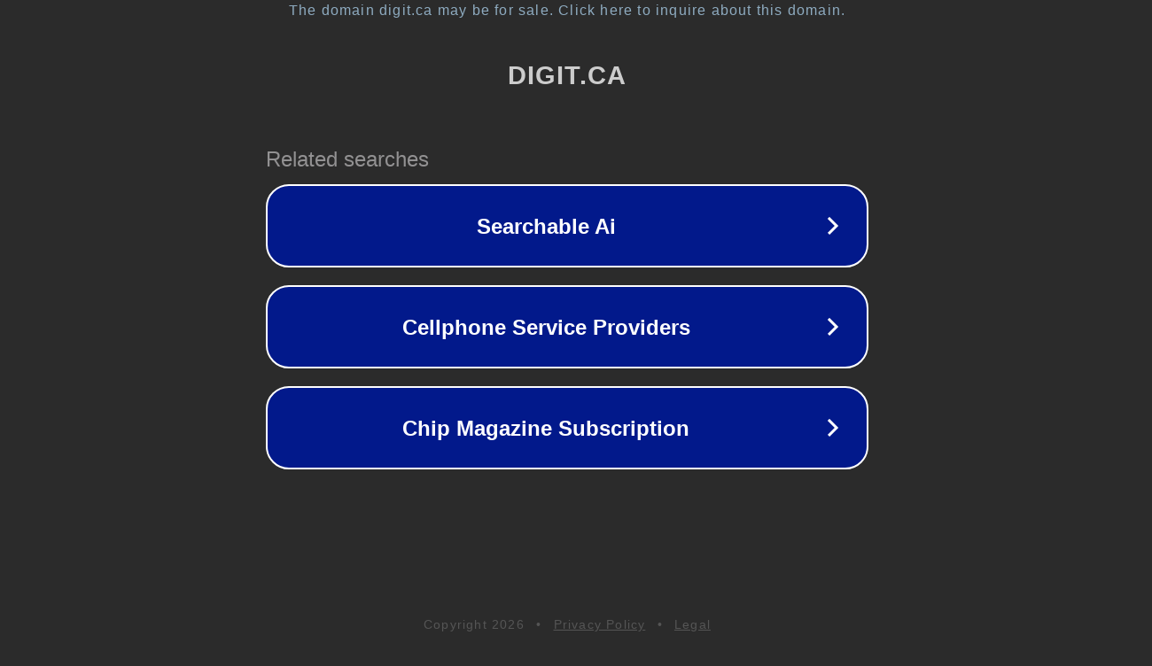

--- FILE ---
content_type: text/html; charset=utf-8
request_url: http://digit.ca/
body_size: 1026
content:
<!doctype html>
<html data-adblockkey="MFwwDQYJKoZIhvcNAQEBBQADSwAwSAJBANDrp2lz7AOmADaN8tA50LsWcjLFyQFcb/P2Txc58oYOeILb3vBw7J6f4pamkAQVSQuqYsKx3YzdUHCvbVZvFUsCAwEAAQ==_VYk/Yc4bNPYPcs2DrPwoAwOJ0f7d2z4RhrGBBLwDkNfYx9ttPO3rP1lB9lBwdgEZq/Q4JqfQ1kieingSn7RvVA==" lang="en" style="background: #2B2B2B;">
<head>
    <meta charset="utf-8">
    <meta name="viewport" content="width=device-width, initial-scale=1">
    <link rel="icon" href="[data-uri]">
    <link rel="preconnect" href="https://www.google.com" crossorigin>
</head>
<body>
<div id="target" style="opacity: 0"></div>
<script>window.park = "[base64]";</script>
<script src="/bevmIEZBN.js"></script>
</body>
</html>
